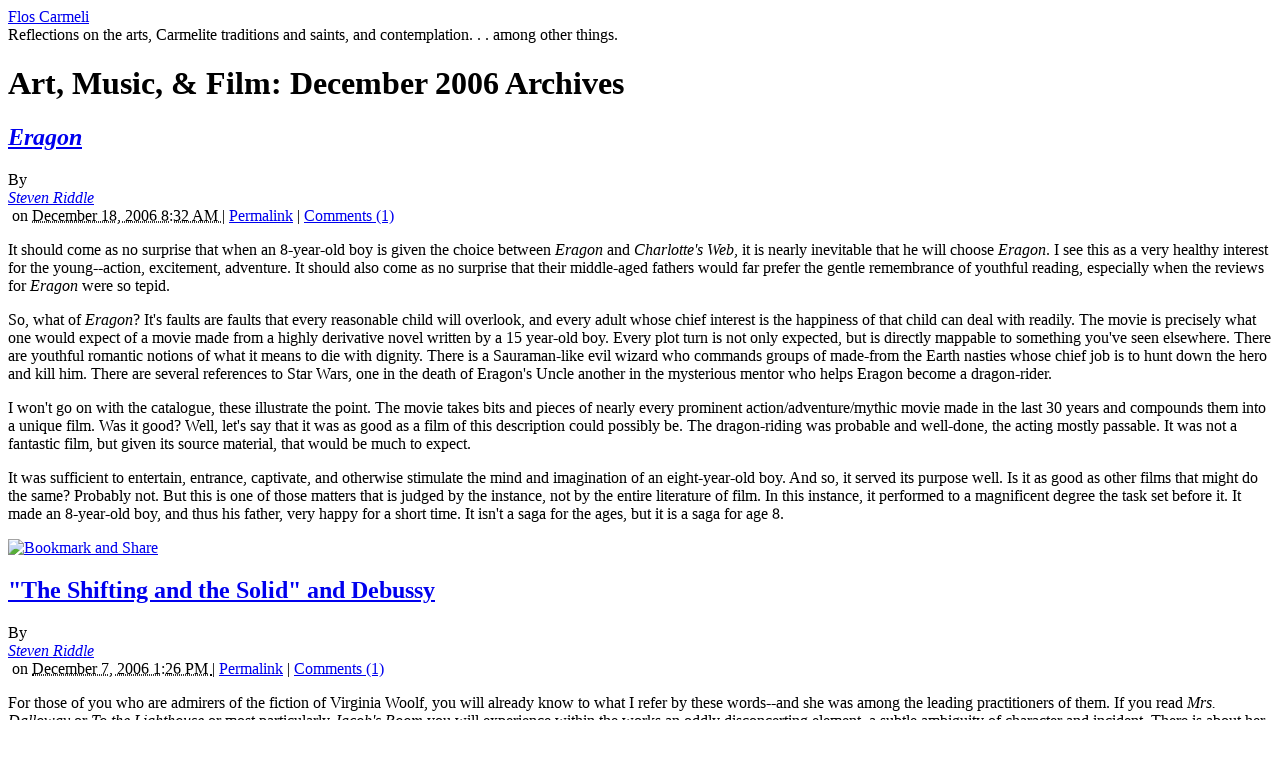

--- FILE ---
content_type: text/html; charset=UTF-8
request_url: https://floscarmeli.stblogs.org/archives/art-music-film/2006/12/
body_size: 44077
content:
<!DOCTYPE html PUBLIC "-//W3C//DTD XHTML 1.0 Transitional//EN"
    "http://www.w3.org/TR/xhtml1/DTD/xhtml1-transitional.dtd">
<html xmlns="http://www.w3.org/1999/xhtml" id="sixapart-standard">
<head>
    <meta http-equiv="Content-Type" content="text/html; charset=utf-8" />
    <title>Flos Carmeli: Art, Music, & Film: December 2006 Archives</title>
    <meta name="generator" content="Movable Type 4.35-en" />
    <link rel="stylesheet" href="http://floscarmeli.stblogs.org/styles.css" type="text/css" />
    
    

        <link rel="prev" href="http://floscarmeli.stblogs.org/archives/art-music-film/2006/11/" title="Art, Music, &amp; Film: November 2006" />
        <link rel="next" href="http://floscarmeli.stblogs.org/archives/art-music-film/2007/01/" title="Art, Music, &amp; Film: January 2007" />
    
</head>
<body class="mt-archive-listing mt-category-monthly-archive layout-twt">
    <div id="container">
        <div id="container-inner">
            <div id="header">
                <div id="header-inner">
                    <div id="header-content">

                        <div id="header-name"><a href="http://floscarmeli.stblogs.org/" accesskey="1">Flos Carmeli</a></div>
                        <div id="header-description">Reflections on the arts, Carmelite traditions and saints, and contemplation. . . among other things. </div>

                    </div>
                </div>
            </div>
            <div id="content">
                <div id="content-inner">
                    <div id="alpha">
                        <div id="alpha-inner">


<h1 id="page-title" class="archive-title">

Art, Music, & Film: December 2006 Archives

</h1>


    

<div id="entry-26797" class="entry-asset asset hentry">
    <div class="asset-header">
        <h2 class="asset-name entry-title"><a href="http://floscarmeli.stblogs.org/archives/2006/12/eragon.html"><i>Eragon</i></a></h2>
        <div class="asset-meta">
    <span class="byline vcard">

        By <address class="vcard author"><a class="fn url" href="http://floscarmeli.stblogs.org">Steven Riddle</a></address> &nbsp;on <abbr class="published" title="2006-12-18T08:32:57-05:00">December 18, 2006  8:32 AM

    </span>
    <span class="separator">|</span> <a class="permalink" rel="bookmark" href="http://floscarmeli.stblogs.org/archives/2006/12/eragon.html">Permalink</a>
    
        | <a href="http://floscarmeli.stblogs.org/archives/2006/12/eragon.html#comments">Comments (1)</a>
        
    
</div>

    </div>
    <div class="asset-content entry-content">

        <div class="asset-body">
            <p>It should come as no surprise that when an 8-year-old boy is given the choice between <i>Eragon</i> and <i>Charlotte's Web</i>, it is nearly inevitable  that he will choose <i>Eragon</i>.  I see this as a very healthy interest for the young--action, excitement, adventure.  It should also come as no surprise that their middle-aged fathers would far prefer the gentle remembrance of youthful reading, especially when the reviews for <i>Eragon</i> were so tepid.</p>

<p>So, what of <i>Eragon</i>?  It's faults are faults that every reasonable child will overlook, and every adult whose chief interest is the happiness of that child can deal with readily.  The movie is precisely what one would expect of a movie made from a highly derivative novel written by a 15 year-old boy.  Every plot turn is not only expected, but is directly mappable to something you've seen elsewhere.  There are youthful romantic notions of what it means to die with dignity.  There is a Sauraman-like evil wizard who commands groups of made-from the Earth nasties whose chief job is to hunt down the hero and kill him.  There are several references to Star Wars, one in the death of Eragon's Uncle another in the mysterious mentor who helps Eragon become a dragon-rider.</p>

<p>I won't go on with the catalogue, these illustrate the point.  The movie takes bits and pieces of nearly every prominent action/adventure/mythic movie made in the last 30 years and compounds them into a unique film.  Was it good?  Well, let's say that it was as good as a film of this description could possibly be.  The dragon-riding was probable and well-done, the acting mostly passable.  It was not a fantastic film, but given its source material, that would be much to expect.  </p>

<p>It was sufficient to entertain, entrance, captivate, and otherwise stimulate the mind and imagination of an eight-year-old boy.  And so, it served its purpose well.  Is it as good as other films that might do the same?  Probably not.  But this is one of those matters that is judged by the instance, not by the entire literature of film.  In this instance, it performed to a magnificent degree the task set before it.  It made an 8-year-old boy, and thus his father, very happy for a short time.    It isn't a saga for the ages, but it is a saga for age 8.</p>
        </div>




<!-- AddThis Button BEGIN -->
<script type='text/javascript'> 
var addthis_product = 'mtp-1.2';
 var addthis_pub ='stblogs';
 var addthis_config = { ui_click: true };
</script>
<a href="http://www.addthis.com/bookmark.php?v=250"  onmouseover='return addthis_open(this,"", "http://floscarmeli.stblogs.org/archives/2006/12/eragon.html", "&lt;i&gt;Eragon&lt;/i&gt;" )'  onmouseout="addthis_close()" onclick="return addthis_sendto()">  <img src="http://s7.addthis.com/static/btn/sm-share-en.gif"  alt="Bookmark and Share" style="border:0"/></a> <script type="text/javascript" src="http://s7.addthis.com/js/250/addthis_widget.js#username=stblogs"></script>
<!-- AddThis Button END -->

    </div>
    <div class="asset-footer"></div>
</div>

    

<div id="entry-26669" class="entry-asset asset hentry">
    <div class="asset-header">
        <h2 class="asset-name entry-title"><a href="http://floscarmeli.stblogs.org/archives/2006/12/the-shifting-an.html">"The Shifting and the Solid" and Debussy</a></h2>
        <div class="asset-meta">
    <span class="byline vcard">

        By <address class="vcard author"><a class="fn url" href="http://floscarmeli.stblogs.org">Steven Riddle</a></address> &nbsp;on <abbr class="published" title="2006-12-07T13:26:16-05:00">December  7, 2006  1:26 PM

    </span>
    <span class="separator">|</span> <a class="permalink" rel="bookmark" href="http://floscarmeli.stblogs.org/archives/2006/12/the-shifting-an.html">Permalink</a>
    
        | <a href="http://floscarmeli.stblogs.org/archives/2006/12/the-shifting-an.html#comments">Comments (1)</a>
        
    
</div>

    </div>
    <div class="asset-content entry-content">

        <div class="asset-body">
            <p>For those of you who are admirers of the fiction of Virginia Woolf, you will already know to what I refer by these words--and she was among the leading practitioners of them.  If you read <i>Mrs. Dalloway</i> or <i>To the Lighthouse</i> or most particularly <i>Jacob's Room</i> you will experience within the works an oddly disconcerting element, a subtle ambiguity of character and incident.  There is about her stream of consciousness a looseness, an almost frightening element of uncertainty, instability, which resolves into a rather gentle, perhaps slightly surreal, serenity.  It pervades the works and its ambiguities make the characters themselves rather ambiguous in some ways.</p>

<p>I was thinking about this solid and shifting as I considered how whatever I was feeling, wheresoever my emotional state, I could put on Debussy (and for me, it is only Debussy, not Ravel, not Vaughn-Williams, not Delius, not Holst, not even Satie--Debussy alone) and the entire world seems to shift for a moment in its orbit and is suddenly a better place--better lit, better coordinated, better composed.  Debussy captures the serenity of flowing water, the tumble of the stream over a rocky bed, the smell of smoke in autumnal air, all things momentary, evanescent, ephermal, diaphanous--all things that shift in a moment and are gone.  Debussy encapsulates them all and contains them so that shifting and solid are together.  Those glimpses, those moments, those intuitions, are suddenly tangible--no longer vague and fleeting and gone, but substantial, permanent, perennial.  The moments of the opening of a blossom are suspended, it is forever opening--not a loop, but a continuity that never reaches an end.  In this way, for me, Debussy capture eternity--time vanishes while I listen to his music and I am caught up in the flow of the eternal where all that happens happens not in a moment but in a continuity that never ends.  The blossom never stops opening even though at some point the flower is full-blown.</p>

<p>And if that isn't vague enough for you, just post a comment and I'll see if I can make it even more vague.</p>

<p><b>Later:</b> Although on reconsideration, there are parts of <i>Daphnis and Chloe</i> that approach the power of Debussy to bridge the shifting and the solid.</p>
        </div>




<!-- AddThis Button BEGIN -->
<script type='text/javascript'> 
var addthis_product = 'mtp-1.2';
 var addthis_pub ='stblogs';
 var addthis_config = { ui_click: true };
</script>
<a href="http://www.addthis.com/bookmark.php?v=250"  onmouseover='return addthis_open(this,"", "http://floscarmeli.stblogs.org/archives/2006/12/the-shifting-an.html", "\&quot;The Shifting and the Solid\&quot; and Debussy" )'  onmouseout="addthis_close()" onclick="return addthis_sendto()">  <img src="http://s7.addthis.com/static/btn/sm-share-en.gif"  alt="Bookmark and Share" style="border:0"/></a> <script type="text/javascript" src="http://s7.addthis.com/js/250/addthis_widget.js#username=stblogs"></script>
<!-- AddThis Button END -->

    </div>
    <div class="asset-footer"></div>
</div>

    

<div id="entry-26607" class="entry-asset asset hentry">
    <div class="asset-header">
        <h2 class="asset-name entry-title"><a href="http://floscarmeli.stblogs.org/archives/2006/12/karlheinz-revis.html">Karlheinz, revisited</a></h2>
        <div class="asset-meta">
    <span class="byline vcard">

        By <address class="vcard author"><a class="fn url" href="http://floscarmeli.stblogs.org">Steven Riddle</a></address> &nbsp;on <abbr class="published" title="2006-12-02T11:01:42-05:00">December  2, 2006 11:01 AM

    </span>
    <span class="separator">|</span> <a class="permalink" rel="bookmark" href="http://floscarmeli.stblogs.org/archives/2006/12/karlheinz-revis.html">Permalink</a>
    
        | <a href="http://floscarmeli.stblogs.org/archives/2006/12/karlheinz-revis.html#comments">Comments (6)</a>
        
    
</div>

    </div>
    <div class="asset-content entry-content">

        <div class="asset-body">
            <p>Because I really do want to try to see the beauty in things that others recognize as beautiful, I listened through a couple of things on Erk's site and then went <a href="http://www.youtube.com/results?search_query=Karlheinz+Stockhausen&search=Search"> here</a> to sample the music of Karlheinz Stockhausen.  It had been some time ago that I first formed my impressions of this composer and it was time to revisit. </p>

<p>While I have to say that my impressions were a good deal less negative than those of a while back, I still come away with the sense that "There's no there, there."  (I'm quoting someone in saying that, but I don't recall who.)  There is sound--I won't label it with the seemingly perjorative "noise"  but it doesn't seem to do much of anything. There may even be some principles of composition--I can't say, I haven't studied the matter and probably would come as close to understanding this as I do understanding Aquinas (it is a good thing to recognize one's limitations.)</p>

<p>But what I can say is either that my prayers for patience have paid off, or that there is some other intrinsic mellowing device such that these pieces no longer try my patience.  I listen and the music stops and I am left with an impression of some interesting moments, but generally an unresolved and unresolvable sound mass.  </p>

<p>But I will continue to try from time to time.  As with Aquinas and others, I don't anticipate success.  We come with intrinsic boundaries and it appears that Mr. Stockhausen is well outside of mine--which I'm sure would come as enormously gratifying to him-- (I tend to get the impression that he has no time for "middlebrow" music listeners who cannot appreciate his genius)--but that is as it may be.  If there's something there, persistence will break down the barriers and I will get from it what there is for me.</p>
        </div>




<!-- AddThis Button BEGIN -->
<script type='text/javascript'> 
var addthis_product = 'mtp-1.2';
 var addthis_pub ='stblogs';
 var addthis_config = { ui_click: true };
</script>
<a href="http://www.addthis.com/bookmark.php?v=250"  onmouseover='return addthis_open(this,"", "http://floscarmeli.stblogs.org/archives/2006/12/karlheinz-revis.html", "Karlheinz, revisited" )'  onmouseout="addthis_close()" onclick="return addthis_sendto()">  <img src="http://s7.addthis.com/static/btn/sm-share-en.gif"  alt="Bookmark and Share" style="border:0"/></a> <script type="text/javascript" src="http://s7.addthis.com/js/250/addthis_widget.js#username=stblogs"></script>
<!-- AddThis Button END -->

    </div>
    <div class="asset-footer"></div>
</div>

    


<div class="content-nav">
    
    <a href="http://floscarmeli.stblogs.org/archives/art-music-film/2006/11/">&laquo; Art, Music, & Film: November 2006</a> |
    
    <a href="http://floscarmeli.stblogs.org/">Main Index</a> |
    <a href="http://floscarmeli.stblogs.org/archives.html">Archives</a>
    
    | <a href="http://floscarmeli.stblogs.org/archives/art-music-film/2007/01/">Art, Music, & Film: January 2007 &raquo;</a>
    
</div>

</div>
                    </div>

                <div id="beta">
    <div id="beta-inner">

    <div class="widget-archive-current-category-monthly widget-archive widget">
    <h3 class="widget-header">September 2009: Monthly Archives</h3>
    <div class="widget-content">
        <ul class="widget-list">
        
            <li class="widget-list-item"><a href="http://floscarmeli.stblogs.org/archives/art-music-film/2009/09/">September 2009 (1)</a></li>
        
    
        
            <li class="widget-list-item"><a href="http://floscarmeli.stblogs.org/archives/art-music-film/2009/07/">July 2009 (1)</a></li>
        
    
        
            <li class="widget-list-item"><a href="http://floscarmeli.stblogs.org/archives/art-music-film/2009/05/">May 2009 (1)</a></li>
        
    
        
            <li class="widget-list-item"><a href="http://floscarmeli.stblogs.org/archives/art-music-film/2009/04/">April 2009 (2)</a></li>
        
    
        
            <li class="widget-list-item"><a href="http://floscarmeli.stblogs.org/archives/art-music-film/2009/03/">March 2009 (2)</a></li>
        
    
        
            <li class="widget-list-item"><a href="http://floscarmeli.stblogs.org/archives/art-music-film/2009/02/">February 2009 (2)</a></li>
        
    
        
            <li class="widget-list-item"><a href="http://floscarmeli.stblogs.org/archives/art-music-film/2008/07/">July 2008 (2)</a></li>
        
    
        
            <li class="widget-list-item"><a href="http://floscarmeli.stblogs.org/archives/art-music-film/2008/04/">April 2008 (4)</a></li>
        
    
        
            <li class="widget-list-item"><a href="http://floscarmeli.stblogs.org/archives/art-music-film/2008/03/">March 2008 (1)</a></li>
        
    
        
            <li class="widget-list-item"><a href="http://floscarmeli.stblogs.org/archives/art-music-film/2008/02/">February 2008 (1)</a></li>
        
    
        
            <li class="widget-list-item"><a href="http://floscarmeli.stblogs.org/archives/art-music-film/2008/01/">January 2008 (1)</a></li>
        
    
        
            <li class="widget-list-item"><a href="http://floscarmeli.stblogs.org/archives/art-music-film/2007/12/">December 2007 (1)</a></li>
        
    
        
            <li class="widget-list-item"><a href="http://floscarmeli.stblogs.org/archives/art-music-film/2007/11/">November 2007 (2)</a></li>
        
    
        
            <li class="widget-list-item"><a href="http://floscarmeli.stblogs.org/archives/art-music-film/2007/09/">September 2007 (2)</a></li>
        
    
        
            <li class="widget-list-item"><a href="http://floscarmeli.stblogs.org/archives/art-music-film/2007/08/">August 2007 (2)</a></li>
        
    
        
            <li class="widget-list-item"><a href="http://floscarmeli.stblogs.org/archives/art-music-film/2007/06/">June 2007 (1)</a></li>
        
    
        
            <li class="widget-list-item"><a href="http://floscarmeli.stblogs.org/archives/art-music-film/2007/04/">April 2007 (1)</a></li>
        
    
        
            <li class="widget-list-item"><a href="http://floscarmeli.stblogs.org/archives/art-music-film/2007/03/">March 2007 (4)</a></li>
        
    
        
            <li class="widget-list-item"><a href="http://floscarmeli.stblogs.org/archives/art-music-film/2007/02/">February 2007 (3)</a></li>
        
    
        
            <li class="widget-list-item"><a href="http://floscarmeli.stblogs.org/archives/art-music-film/2007/01/">January 2007 (12)</a></li>
        
    
        
            <li class="widget-list-item"><a href="http://floscarmeli.stblogs.org/archives/art-music-film/2006/12/">December 2006 (3)</a></li>
        
    
        
            <li class="widget-list-item"><a href="http://floscarmeli.stblogs.org/archives/art-music-film/2006/11/">November 2006 (6)</a></li>
        
    
        
            <li class="widget-list-item"><a href="http://floscarmeli.stblogs.org/archives/art-music-film/2006/10/">October 2006 (4)</a></li>
        
    
        
            <li class="widget-list-item"><a href="http://floscarmeli.stblogs.org/archives/art-music-film/2006/09/">September 2006 (2)</a></li>
        
    
        
            <li class="widget-list-item"><a href="http://floscarmeli.stblogs.org/archives/art-music-film/2006/08/">August 2006 (13)</a></li>
        
    
        
            <li class="widget-list-item"><a href="http://floscarmeli.stblogs.org/archives/art-music-film/2006/07/">July 2006 (19)</a></li>
        
    
        
            <li class="widget-list-item"><a href="http://floscarmeli.stblogs.org/archives/art-music-film/2006/06/">June 2006 (4)</a></li>
        
    
        
            <li class="widget-list-item"><a href="http://floscarmeli.stblogs.org/archives/art-music-film/2006/05/">May 2006 (1)</a></li>
        
    
        
            <li class="widget-list-item"><a href="http://floscarmeli.stblogs.org/archives/art-music-film/2006/04/">April 2006 (1)</a></li>
        
    
        
            <li class="widget-list-item"><a href="http://floscarmeli.stblogs.org/archives/art-music-film/2006/03/">March 2006 (2)</a></li>
        
    
        
            <li class="widget-list-item"><a href="http://floscarmeli.stblogs.org/archives/art-music-film/2006/02/">February 2006 (6)</a></li>
        
    
        
            <li class="widget-list-item"><a href="http://floscarmeli.stblogs.org/archives/art-music-film/2006/01/">January 2006 (3)</a></li>
        
    
        
            <li class="widget-list-item"><a href="http://floscarmeli.stblogs.org/archives/art-music-film/2005/10/">October 2005 (7)</a></li>
        
    
        
            <li class="widget-list-item"><a href="http://floscarmeli.stblogs.org/archives/art-music-film/2005/09/">September 2005 (2)</a></li>
        
    
        
            <li class="widget-list-item"><a href="http://floscarmeli.stblogs.org/archives/art-music-film/2005/08/">August 2005 (6)</a></li>
        
    
        
            <li class="widget-list-item"><a href="http://floscarmeli.stblogs.org/archives/art-music-film/2005/07/">July 2005 (2)</a></li>
        
    
        
            <li class="widget-list-item"><a href="http://floscarmeli.stblogs.org/archives/art-music-film/2005/06/">June 2005 (5)</a></li>
        
    
        
            <li class="widget-list-item"><a href="http://floscarmeli.stblogs.org/archives/art-music-film/2005/05/">May 2005 (4)</a></li>
        
    
        
            <li class="widget-list-item"><a href="http://floscarmeli.stblogs.org/archives/art-music-film/2005/04/">April 2005 (4)</a></li>
        
    
        
            <li class="widget-list-item"><a href="http://floscarmeli.stblogs.org/archives/art-music-film/2005/03/">March 2005 (5)</a></li>
        
    
        
            <li class="widget-list-item"><a href="http://floscarmeli.stblogs.org/archives/art-music-film/2005/02/">February 2005 (4)</a></li>
        
    
        
            <li class="widget-list-item"><a href="http://floscarmeli.stblogs.org/archives/art-music-film/2005/01/">January 2005 (5)</a></li>
        
    
        
            <li class="widget-list-item"><a href="http://floscarmeli.stblogs.org/archives/art-music-film/2004/12/">December 2004 (2)</a></li>
        
    
        
            <li class="widget-list-item"><a href="http://floscarmeli.stblogs.org/archives/art-music-film/2004/11/">November 2004 (2)</a></li>
        
    
        
            <li class="widget-list-item"><a href="http://floscarmeli.stblogs.org/archives/art-music-film/2004/10/">October 2004 (2)</a></li>
        
    
        
            <li class="widget-list-item"><a href="http://floscarmeli.stblogs.org/archives/art-music-film/2004/07/">July 2004 (1)</a></li>
        
    
        
            <li class="widget-list-item"><a href="http://floscarmeli.stblogs.org/archives/art-music-film/2004/06/">June 2004 (2)</a></li>
        
    
        
            <li class="widget-list-item"><a href="http://floscarmeli.stblogs.org/archives/art-music-film/2004/05/">May 2004 (1)</a></li>
        
    
        
            <li class="widget-list-item"><a href="http://floscarmeli.stblogs.org/archives/art-music-film/2004/04/">April 2004 (2)</a></li>
        
    
        
            <li class="widget-list-item"><a href="http://floscarmeli.stblogs.org/archives/art-music-film/2004/03/">March 2004 (3)</a></li>
        
    
        
            <li class="widget-list-item"><a href="http://floscarmeli.stblogs.org/archives/art-music-film/2004/02/">February 2004 (2)</a></li>
        
    
        
            <li class="widget-list-item"><a href="http://floscarmeli.stblogs.org/archives/art-music-film/2004/01/">January 2004 (1)</a></li>
        
    
        
            <li class="widget-list-item"><a href="http://floscarmeli.stblogs.org/archives/art-music-film/2003/12/">December 2003 (3)</a></li>
        
    
        
            <li class="widget-list-item"><a href="http://floscarmeli.stblogs.org/archives/art-music-film/2003/11/">November 2003 (2)</a></li>
        
    
        
            <li class="widget-list-item"><a href="http://floscarmeli.stblogs.org/archives/art-music-film/2003/10/">October 2003 (2)</a></li>
        
    
        
            <li class="widget-list-item"><a href="http://floscarmeli.stblogs.org/archives/art-music-film/2003/09/">September 2003 (5)</a></li>
        
    
        
            <li class="widget-list-item"><a href="http://floscarmeli.stblogs.org/archives/art-music-film/2003/07/">July 2003 (1)</a></li>
        
    
        
            <li class="widget-list-item"><a href="http://floscarmeli.stblogs.org/archives/art-music-film/2003/06/">June 2003 (2)</a></li>
        
    
        
            <li class="widget-list-item"><a href="http://floscarmeli.stblogs.org/archives/art-music-film/2002/10/">October 2002 (1)</a></li>
        
    
        
            <li class="widget-list-item"><a href="http://floscarmeli.stblogs.org/archives/art-music-film/2002/09/">September 2002 (1)</a></li>
        
    
        
            <li class="widget-list-item"><a href="http://floscarmeli.stblogs.org/archives/art-music-film/2002/08/">August 2002 (2)</a></li>
        
    
        
            <li class="widget-list-item"><a href="http://floscarmeli.stblogs.org/archives/art-music-film/2002/07/">July 2002 (1)</a></li>
        
        </ul>
    </div>
</div>
        
    


    


    <div class="widget-archive widget-archive-category widget">
    <h3 class="widget-header">Categories</h3>
    <div class="widget-content">
    
        
        <ul class="widget-list">
        
        
            <li class="widget-list-item"><a href="http://floscarmeli.stblogs.org/archives/a-la-recherche-du-temps-perdu/">A La Recherche du Temps Perdu (5)</a>
        
        
            </li>
        
    
        
        
            <li class="widget-list-item"><a href="http://floscarmeli.stblogs.org/archives/around-st-blogs/">Around St. Blog's (321)</a>
        
        
            </li>
        
    
        
        
            <li class="widget-list-item"><a href="http://floscarmeli.stblogs.org/archives/art-music-film/">Art, Music, & Film (192)</a>
        
        
            </li>
        
    
        
        
            <li class="widget-list-item"><a href="http://floscarmeli.stblogs.org/archives/bible-and-bible-study/">Bible and Bible Study (132)</a>
        
        
            </li>
        
    
        
        
            <li class="widget-list-item"><a href="http://floscarmeli.stblogs.org/archives/blessed-virgin-mary/">Blessed Virgin Mary (13)</a>
        
        
            </li>
        
    
        
        
            <li class="widget-list-item"><a href="http://floscarmeli.stblogs.org/archives/books-and-book-reviews/">Books and Book Reviews (604)</a>
        
        
        
        <ul class="widget-list">
        
        
            <li class="widget-list-item"><a href="http://floscarmeli.stblogs.org/archives/books-and-book-reviews/ebooketext-announcements/">E-Book/E-Text Announcements (196)</a>
        
        
            </li>
        
        </ul>
        
    
            </li>
        
    
        
        
            <li class="widget-list-item"><a href="http://floscarmeli.stblogs.org/archives/carmelite/">Carmelite (211)</a>
        
        
        
        <ul class="widget-list">
        
        
            <li class="widget-list-item"><a href="http://floscarmeli.stblogs.org/archives/carmelite/blessed-elizabeth-of-the-trinity/">Blessed Elizabeth of the Trinity (8)</a>
        
        
            </li>
        
    
        
        
            <li class="widget-list-item"><a href="http://floscarmeli.stblogs.org/archives/carmelite/john-of-the-cross/">John of the Cross (92)</a>
        
        
            </li>
        
    
        
        
            <li class="widget-list-item"><a href="http://floscarmeli.stblogs.org/archives/carmelite/teresa-benedicta-of-the-cross/">Teresa Benedicta of the Cross (16)</a>
        
        
            </li>
        
    
        
        
            <li class="widget-list-item"><a href="http://floscarmeli.stblogs.org/archives/carmelite/teresa-of-avila/">Teresa of Avila (22)</a>
        
        
            </li>
        
    
        
        
            <li class="widget-list-item"><a href="http://floscarmeli.stblogs.org/archives/carmelite/therese-the-little-way/">Therese & the Little Way (40)</a>
        
        
            </li>
        
        </ul>
        
    
            </li>
        
    
        
        
            <li class="widget-list-item"><a href="http://floscarmeli.stblogs.org/archives/catholic-church/">Catholic Church (214)</a>
        
        
            </li>
        
    
        
        
            <li class="widget-list-item"><a href="http://floscarmeli.stblogs.org/archives/catholic-novelliterature/">Catholic Novel/Literature (47)</a>
        
        
            </li>
        
    
        
        
            <li class="widget-list-item"><a href="http://floscarmeli.stblogs.org/archives/christian-lifepersonal-holiness/">Christian Life/Personal Holiness (712)</a>
        
        
            </li>
        
    
        
        
            <li class="widget-list-item"><a href="http://floscarmeli.stblogs.org/archives/commonplace-book/">Commonplace Book (809)</a>
        
        
        
        <ul class="widget-list">
        
        
            <li class="widget-list-item"><a href="http://floscarmeli.stblogs.org/archives/commonplace-book/prayers/">Prayers (63)</a>
        
        
            </li>
        
    
        
        
            <li class="widget-list-item"><a href="http://floscarmeli.stblogs.org/archives/commonplace-book/quotations/">Quotations (210)</a>
        
        
        
        <ul class="widget-list">
        
        
            <li class="widget-list-item"><a href="http://floscarmeli.stblogs.org/archives/commonplace-book/quotations/carmelite-saints/">Carmelite Saints (22)</a>
        
        
            </li>
        
    
        
        
            <li class="widget-list-item"><a href="http://floscarmeli.stblogs.org/archives/commonplace-book/quotations/literary/">Literary (108)</a>
        
        
            </li>
        
    
        
        
            <li class="widget-list-item"><a href="http://floscarmeli.stblogs.org/archives/commonplace-book/quotations/other-saints/">Other Saints (28)</a>
        
        
            </li>
        
    
        
        
            <li class="widget-list-item"><a href="http://floscarmeli.stblogs.org/archives/commonplace-book/quotations/spiritual-write/">Spiritual Writers (47)</a>
        
        
            </li>
        
        </ul>
        
    
            </li>
        
        </ul>
        
    
            </li>
        
    
        
        
            <li class="widget-list-item"><a href="http://floscarmeli.stblogs.org/archives/computer-and-internet/">Computer and Internet (4)</a>
        
        
            </li>
        
    
        
        
            <li class="widget-list-item"><a href="http://floscarmeli.stblogs.org/archives/critiques-controversies/">Critiques & Controversies (211)</a>
        
        
            </li>
        
    
        
        
            <li class="widget-list-item"><a href="http://floscarmeli.stblogs.org/archives/enthusiasms-odd/">Enthusiasms (odd) (22)</a>
        
        
            </li>
        
    
        
        
            <li class="widget-list-item"><a href="http://floscarmeli.stblogs.org/archives/fathers-of-the-church/">Fathers of the Church (3)</a>
        
        
            </li>
        
    
        
        
            <li class="widget-list-item"><a href="http://floscarmeli.stblogs.org/archives/favorites-around-st-blogs/">Favorites Around St. Blogs (2)</a>
        
        
            </li>
        
    
        
        
            <li class="widget-list-item"><a href="http://floscarmeli.stblogs.org/archives/glorious-17th-century/">Glorious 17th Century (49)</a>
        
        
            </li>
        
    
        
        
            <li class="widget-list-item"><a href="http://floscarmeli.stblogs.org/archives/history/">History (26)</a>
        
        
            </li>
        
    
        
        
            <li class="widget-list-item"><a href="http://floscarmeli.stblogs.org/archives/homeschooling/">Homeschooling (2)</a>
        
        
            </li>
        
    
        
        
            <li class="widget-list-item"><a href="http://floscarmeli.stblogs.org/archives/humility-obedience-patience/">Humility, Obedience, Patience (25)</a>
        
        
            </li>
        
    
        
        
            <li class="widget-list-item"><a href="http://floscarmeli.stblogs.org/archives/jesus/">Jesus (22)</a>
        
        
            </li>
        
    
        
        
            <li class="widget-list-item"><a href="http://floscarmeli.stblogs.org/archives/kindling/">Kindling (1)</a>
        
        
            </li>
        
    
        
        
            <li class="widget-list-item"><a href="http://floscarmeli.stblogs.org/archives/literature/">Literature (120)</a>
        
        
            </li>
        
    
        
        
            <li class="widget-list-item"><a href="http://floscarmeli.stblogs.org/archives/loving-god/">Loving God (119)</a>
        
        
            </li>
        
    
        
        
            <li class="widget-list-item"><a href="http://floscarmeli.stblogs.org/archives/metablogging/">Metablogging (173)</a>
        
        
            </li>
        
    
        
        
            <li class="widget-list-item"><a href="http://floscarmeli.stblogs.org/archives/nature-science-mathematics/">Nature, Science, & Mathematics (85)</a>
        
        
        
        <ul class="widget-list">
        
        
            <li class="widget-list-item"><a href="http://floscarmeli.stblogs.org/archives/nature-science-mathematics/paleontology-and-other-science/">Paleontology and Other Science (6)</a>
        
        
            </li>
        
        </ul>
        
    
            </li>
        
    
        
        
            <li class="widget-list-item"><a href="http://floscarmeli.stblogs.org/archives/news-and-announcements/">News and Announcements (48)</a>
        
        
            </li>
        
    
        
        
            <li class="widget-list-item"><a href="http://floscarmeli.stblogs.org/archives/observations/">Observations (13)</a>
        
        
            </li>
        
    
        
        
            <li class="widget-list-item"><a href="http://floscarmeli.stblogs.org/archives/other-christians/">Other Christians (31)</a>
        
        
            </li>
        
    
        
        
            <li class="widget-list-item"><a href="http://floscarmeli.stblogs.org/archives/other-religions/">Other Religions (9)</a>
        
        
            </li>
        
    
        
        
            <li class="widget-list-item"><a href="http://floscarmeli.stblogs.org/archives/out-and-about/">Out and About (41)</a>
        
        
            </li>
        
    
        
        
            <li class="widget-list-item"><a href="http://floscarmeli.stblogs.org/archives/personal-news/">Personal News (116)</a>
        
        
            </li>
        
    
        
        
            <li class="widget-list-item"><a href="http://floscarmeli.stblogs.org/archives/philosophy/">Philosophy (5)</a>
        
        
            </li>
        
    
        
        
            <li class="widget-list-item"><a href="http://floscarmeli.stblogs.org/archives/poetry-and-poets/">Poetry and Poets (288)</a>
        
        
            </li>
        
    
        
        
            <li class="widget-list-item"><a href="http://floscarmeli.stblogs.org/archives/prayer-requests-and-reports/">Prayer Requests and Reports (331)</a>
        
        
            </li>
        
    
        
        
            <li class="widget-list-item"><a href="http://floscarmeli.stblogs.org/archives/prayer-and-praying/">Prayer and Praying (126)</a>
        
        
        
        <ul class="widget-list">
        
        
            <li class="widget-list-item"><a href="http://floscarmeli.stblogs.org/archives/prayer-and-praying/lectio/">Lectio (30)</a>
        
        
            </li>
        
    
        
        
            <li class="widget-list-item"><a href="http://floscarmeli.stblogs.org/archives/prayer-and-praying/meditations-and-reflections/">Meditations and Reflections (76)</a>
        
        
            </li>
        
        </ul>
        
    
            </li>
        
    
        
        
            <li class="widget-list-item"><a href="http://floscarmeli.stblogs.org/archives/quiz-results/">Quiz Results (81)</a>
        
        
            </li>
        
    
        
        
            <li class="widget-list-item"><a href="http://floscarmeli.stblogs.org/archives/relgious-writing-and-books/">Relgious Writing and Books (19)</a>
        
        
            </li>
        
    
        
        
            <li class="widget-list-item"><a href="http://floscarmeli.stblogs.org/archives/saints-lives-and-writing/">Saint's Lives and Writing (69)</a>
        
        
        
        <ul class="widget-list">
        
        
            <li class="widget-list-item"><a href="http://floscarmeli.stblogs.org/archives/saints-lives-and-writing/pope-john-paul-the-great/">Pope John Paul the Great (27)</a>
        
        
            </li>
        
        </ul>
        
    
            </li>
        
    
        
        
            <li class="widget-list-item"><a href="http://floscarmeli.stblogs.org/archives/samuel/">Samuel (48)</a>
        
        
            </li>
        
    
        
        
            <li class="widget-list-item"><a href="http://floscarmeli.stblogs.org/archives/science-fiction/">Science Fiction (1)</a>
        
        
            </li>
        
    
        
        
            <li class="widget-list-item"><a href="http://floscarmeli.stblogs.org/archives/sermons/">Sermons (20)</a>
        
        
            </li>
        
    
        
        
            <li class="widget-list-item"><a href="http://floscarmeli.stblogs.org/archives/spiritual-direction-and-reading/">Spiritual Direction and Reading (61)</a>
        
        
            </li>
        
    
        
        
            <li class="widget-list-item"><a href="http://floscarmeli.stblogs.org/archives/stevens-poetrywriting/">Steven's Poetry/Writing (157)</a>
        
        
            </li>
        
    
        
        
            <li class="widget-list-item"><a href="http://floscarmeli.stblogs.org/archives/words-and-language/">Words and Language (7)</a>
        
        
            </li>
        
    
        
        
            <li class="widget-list-item"><a href="http://floscarmeli.stblogs.org/archives/writing/">Writing (7)</a>
        
        
            </li>
        
        </ul>
        
    
    </div>
</div>




    <div class="widget-archive-monthly widget-archive widget">
    <h3 class="widget-header">Monthly <a href="http://floscarmeli.stblogs.org/archives.html">Archives</a></h3>
    <div class="widget-content">
        <ul class="widget-list">
        
            <li class="widget-list-item"><a href="http://floscarmeli.stblogs.org/archives/2010/08/">August 2010 (2)</a></li>
        
    
        
            <li class="widget-list-item"><a href="http://floscarmeli.stblogs.org/archives/2010/02/">February 2010 (4)</a></li>
        
    
        
            <li class="widget-list-item"><a href="http://floscarmeli.stblogs.org/archives/2010/01/">January 2010 (5)</a></li>
        
    
        
            <li class="widget-list-item"><a href="http://floscarmeli.stblogs.org/archives/2009/12/">December 2009 (4)</a></li>
        
    
        
            <li class="widget-list-item"><a href="http://floscarmeli.stblogs.org/archives/2009/11/">November 2009 (7)</a></li>
        
    
        
            <li class="widget-list-item"><a href="http://floscarmeli.stblogs.org/archives/2009/10/">October 2009 (6)</a></li>
        
    
        
            <li class="widget-list-item"><a href="http://floscarmeli.stblogs.org/archives/2009/09/">September 2009 (23)</a></li>
        
    
        
            <li class="widget-list-item"><a href="http://floscarmeli.stblogs.org/archives/2009/08/">August 2009 (5)</a></li>
        
    
        
            <li class="widget-list-item"><a href="http://floscarmeli.stblogs.org/archives/2009/07/">July 2009 (8)</a></li>
        
    
        
            <li class="widget-list-item"><a href="http://floscarmeli.stblogs.org/archives/2009/06/">June 2009 (11)</a></li>
        
    
        
            <li class="widget-list-item"><a href="http://floscarmeli.stblogs.org/archives/2009/05/">May 2009 (3)</a></li>
        
    
        
            <li class="widget-list-item"><a href="http://floscarmeli.stblogs.org/archives/2009/04/">April 2009 (4)</a></li>
        
        </ul>
    </div>
</div>
        
    


<div class="widget-archive-monthly widget-archive widget">
    <div class="widget-content">
        <ul class="widget-list">
            <li class="widget-list-item"><a href="/archives.html">All Archives</a></li>
        </ul>
    </div>
</div>
        

 

<div class="widget-pages widget">
    <h3 class="widget-header">Pages</h3>
    <div class="widget-content">
    
    
   </div>
</div>

<div class="widget-syndication widget">
    <div class="widget-content">
        <ul class="blog-feeds">
            <li class="blog feed"><img src="http://mt.stblogs.org/mt-static/images/status_icons/feed.gif" alt="Subscribe to feed" width="9" height="9" /> <a href="http://floscarmeli.stblogs.org/atom.xml">Subscribe to this blog's feed</a></li>

        </ul>
    </div>
</div>


    </div>
</div>

<div id="gamma">
    <div id="gamma-inner">
    <div class="widget-search widget">
    <h3 class="widget-header">Search</h3>
    <div class="widget-content">
        <form method="get" action="http://mt.stblogs.org/cgi/mt-search.cgi">
            <input type="text" id="search" class="ti" name="search" value="" />

            <input type="hidden" name="IncludeBlogs" value="9" />

            <input type="submit" accesskey="4" value="Search" />
        </form>
    </div>
</div>

<div class="widget-about-this-page widget">
    <h3 class="widget-header">

    
        About this Archive
    


    </h3>
    <div class="widget-content">



    
        <p class="first">This page is a archive of entries in the <strong>Art, Music, & Film</strong> category from <strong>December 2006</strong>.</p>
        
        <p><a href="http://floscarmeli.stblogs.org/archives/art-music-film/2006/11/">Art, Music, & Film: November 2006</a> is the previous archive.</p>
        
        
        <p><a href="http://floscarmeli.stblogs.org/archives/art-music-film/2007/01/">Art, Music, & Film: January 2007</a> is the next archive.</p>
        
    




        <p>Find recent content on the <a href="http://floscarmeli.stblogs.org/">main index</a> or look in the <a href="http://floscarmeli.stblogs.org/archives.html">archives</a> to find all content.</p>

    </div>
</div>
<div class="widget-custom widget">
<h3 class="widget-header">
My Blogroll
</h3>
<div class="widget-content">



</div>
</div>

 <div class="widget-custom widget">
<h3 class="widget-header">
stblogs.org
</h3>
<div class="widget-content">
<ul class="recent-comments-list">

<li>
<a href="http://catholiclight.stblogs.org/">Catholic Light</a>
</li>

<li>
<a href="http://christifideles.stblogs.org/">Christifideles</a>
</li>

<li>
<a href="http://communio.stblogs.org/">Communio</a>
</li>

<li>
<a href="http://floscarmeli.stblogs.org/">Flos Carmeli</a>
</li>

<li>
<a href="http://fructusventris.stblogs.org/">Fructus Ventris</a>
</li>

<li>
<a href="http://mamat.stblogs.org/">MamaT's Musings</a>
</li>

<li>
<a href="http://moss-place.stblogs.org/">Pansy and Peony</a>
</li>

<li>
<a href="http://papafamilias.stblogs.org/">Papa Familias</a>
</li>

<li>
<a href="http://revolutionoflove.stblogs.org/">Revolution of Love.com Blog</a>
</li>

<li>
<a href="http://gasparian.stblogs.org/">Rifugio San Gaspare</a>
</li>

<li>
<a href="http://www.stblogs.org/">stblogs.org</a>
</li>

<li>
<a href="http://summamamas.stblogs.org/">The Summa Mamas</a>
</li>

<li>
<a href="http://vultus.stblogs.org/">Vultus Christi</a>
</li>

</ul>
</div>
</div>

 
    </div>
</div>



                </div>
            </div>
            <div id="footer">
                <div id="footer-inner">
                    <div id="footer-content">
                        <div class="widget-powered widget">
                            <div class="widget-content">
                                Powered by <a href="http://www.movabletype.com/">Movable Type</a>
                            </div>
                        </div>

                    </div>
                </div>
            </div>
        </div>
    </div>
</body>
</html>

